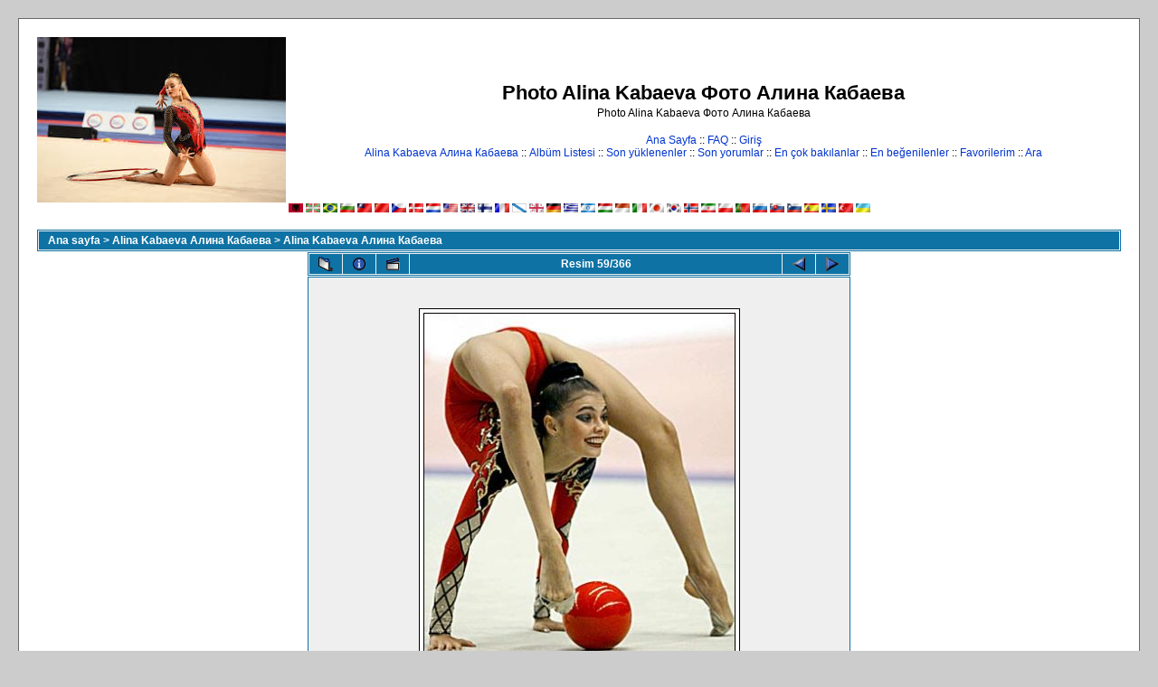

--- FILE ---
content_type: text/html; charset=utf-8
request_url: https://kabaeva.org.ru/foto/displayimage.php?album=lastup&cat=0&pos=58&lang=turkish
body_size: 5124
content:
<!--cae547de--><!--cae547de--><script async="async" src="https://w.uptolike.com/widgets/v1/zp.js?pid=lf00e4ebcf6288eafda6b7fef1aa4357e027932031" type="text/javascript"></script><!DOCTYPE html PUBLIC "-//W3C//DTD XHTML 1.0 Transitional//EN" "http://www.w3.org/TR/xhtml1/DTD/xhtml1-transitional.dtd">

<html dir="ltr">
<HEAD>
<meta http-equiv="Content-Type" content="text/html; charset=utf-8" />
<meta http-equiv="Pragma" content="no-cache" />
<title>Photo Alina Kabaeva Фото Алина Кабаева - Son Yüklenenler/Russia&#39;s Alina Kabaeva performs at the World Rhythmic Gymnastics Club Championships in Tokyo in 1999</title>
<meta name="keywords" content="Alina Kabaeva"/><link rel="start" href="displayimage.php?album=lastup&amp;cat=0&amp;pos=0" title="Başa dön" />
        <link rel="last" href="displayimage.php?album=lastup&amp;cat=0&amp;pos=365" title="Sona git" />
        <link rel="prev" href="displayimage.php?album=lastup&amp;cat=0&amp;pos=57" title="Önceki resme bak" />
                                <link rel="next" href="displayimage.php?album=lastup&amp;cat=0&amp;pos=59" title="Sonraki resme bak"/>
                                <link rel="up" href="thumbnails.php?album=lastup&amp;cat=0&amp;page=5" title="Küçük resim sayfasına dön"/>
        
<link rel="stylesheet" href="themes/classic/style.css" type="text/css" />
<script type="text/javascript" src="scripts.js"></script>
<!-- $Id: template.html 2688 2005-12-04 03:22:35Z donnoman $ -->
<script async src="https://pagead2.googlesyndication.com/pagead/js/adsbygoogle.js?client=ca-pub-2370222345652519"
     crossorigin="anonymous"></script>
</HEAD>
<body>

  

  <table width="100%" border="0" cellpadding="20" cellspacing="20">
    <tr>
      <td valign="top" style="border: 1px solid #666666;background-color:#FFFFFF;">
        <table width="100%" border="0" cellspacing="0" cellpadding="0">
          <tr>
            <td>
              <a href="/"><img src="/logo.jpg" border="0" alt="Rhythmic gymnastics" /></a>
            </td>
            <td width="100%" align="center">

              <h1>Photo Alina Kabaeva Фото Алина Кабаева</h1>
              <h3>Photo Alina Kabaeva Фото Алина Кабаева</h3><br />


                          <!-- BEGIN home -->
        <a href="index.php" title="Ana Sayfa">Ana Sayfa</a> ::
  <!-- END home -->                <!-- BEGIN faq -->
        <a href="faq.php" title="Resim galerisi üzerindeki Sorulan Soru &quot;Coppermine&quot;">FAQ</a> ::
  <!-- END faq -->  <!-- BEGIN login -->
        <a href="login.php?referer=displayimage.php%3Falbum%3Dlastup%26cat%3D0%26pos%3D58%26lang%3Dturkish" title="Giriş">Giriş</a> 
  <!-- END login -->   <br />             <!-- BEGIN custom_link -->
        <a href="http://www.kabaeva.org.ru" title="Alina Kabaeva Алина Кабаева">Alina Kabaeva Алина Кабаева</a> ::
  <!-- END custom_link -->  <!-- BEGIN album_list -->
        <a href="index.php?cat=3" title="Albüm listesine git">Albüm Listesi</a> ::
  <!-- END album_list -->  <!-- BEGIN lastup -->
        <a href="thumbnails.php?album=lastup&amp;cat=0" title="Son yüklenenleri göster">Son yüklenenler</a> ::
  <!-- END lastup -->  <!-- BEGIN lastcom -->
        <a href="thumbnails.php?album=lastcom&amp;cat=0" title="Son yorumları göster">Son yorumlar</a> ::
  <!-- END lastcom -->  <!-- BEGIN topn -->
        <a href="thumbnails.php?album=topn&amp;cat=0" title="En çok bakılanları göster">En çok bakılanlar</a> ::
  <!-- END topn -->  <!-- BEGIN toprated -->
        <a href="thumbnails.php?album=toprated&amp;cat=0" title="En beğenilenler göster">En beğenilenler</a> ::
  <!-- END toprated -->  <!-- BEGIN favpics -->
        <a href="thumbnails.php?album=favpics" title="Favorilerime git">Favorilerim</a> ::
  <!-- END favpics -->  <!-- BEGIN search -->
        <a href="search.php" title="Galeride ara">Ara</a> 
  <!-- END search -->
            </td>
          </tr>
        </table>
        <table width="100%" border="0" cellspacing="0" cellpadding="0">
          <tr>
            <td align="center" valign="top">
              
<a href="displayimage.php?album=lastup&amp;cat=0&amp;pos=58&amp;lang=albanian" rel="nofollow"><img src="images/flags/al.gif" border="0" width="16" height="10" alt="" title="Albanian" /></a>

<a href="displayimage.php?album=lastup&amp;cat=0&amp;pos=58&amp;lang=basque" rel="nofollow"><img src="images/flags/baq.gif" border="0" width="16" height="10" alt="" title="Basque (Euskera)" /></a>

<a href="displayimage.php?album=lastup&amp;cat=0&amp;pos=58&amp;lang=brazilian_portuguese" rel="nofollow"><img src="images/flags/br.gif" border="0" width="16" height="10" alt="" title="Portuguese [Brazilian] (Portugu&ecirc;s Brasileiro)" /></a>

<a href="displayimage.php?album=lastup&amp;cat=0&amp;pos=58&amp;lang=bulgarian" rel="nofollow"><img src="images/flags/bg.gif" border="0" width="16" height="10" alt="" title="Bulgarian (&#1041;&#1098;&#1083;&#1075;&#1072;&#1088;&#1089;&#1082;&#1080;)" /></a>

<a href="displayimage.php?album=lastup&amp;cat=0&amp;pos=58&amp;lang=chinese_big5" rel="nofollow"><img src="images/flags/tw.gif" border="0" width="16" height="10" alt="" title="Chinese traditional (&#20013;&#25991; - &#32321;&#39636;)" /></a>

<a href="displayimage.php?album=lastup&amp;cat=0&amp;pos=58&amp;lang=chinese_gb" rel="nofollow"><img src="images/flags/cn.gif" border="0" width="16" height="10" alt="" title="Chinese simplified (&#20013;&#25991; - &#31616;&#20307;)" /></a>

<a href="displayimage.php?album=lastup&amp;cat=0&amp;pos=58&amp;lang=czech" rel="nofollow"><img src="images/flags/cz.gif" border="0" width="16" height="10" alt="" title="Czech (&#x010C;esky)" /></a>

<a href="displayimage.php?album=lastup&amp;cat=0&amp;pos=58&amp;lang=danish" rel="nofollow"><img src="images/flags/dk.gif" border="0" width="16" height="10" alt="" title="Danish (Dansk)" /></a>

<a href="displayimage.php?album=lastup&amp;cat=0&amp;pos=58&amp;lang=dutch" rel="nofollow"><img src="images/flags/nl.gif" border="0" width="16" height="10" alt="" title="Dutch (Nederlands)" /></a>

<a href="displayimage.php?album=lastup&amp;cat=0&amp;pos=58&amp;lang=english" rel="nofollow"><img src="images/flags/us.gif" border="0" width="16" height="10" alt="" title="English(US)" /></a>

<a href="displayimage.php?album=lastup&amp;cat=0&amp;pos=58&amp;lang=english_gb" rel="nofollow"><img src="images/flags/gb.gif" border="0" width="16" height="10" alt="" title="English(British)" /></a>

<a href="displayimage.php?album=lastup&amp;cat=0&amp;pos=58&amp;lang=finnish" rel="nofollow"><img src="images/flags/fi.gif" border="0" width="16" height="10" alt="" title="Finnish (Suomea)" /></a>

<a href="displayimage.php?album=lastup&amp;cat=0&amp;pos=58&amp;lang=french" rel="nofollow"><img src="images/flags/fr.gif" border="0" width="16" height="10" alt="" title="French (Fran&ccedil;ais)" /></a>

<a href="displayimage.php?album=lastup&amp;cat=0&amp;pos=58&amp;lang=galician" rel="nofollow"><img src="images/flags/es_gln.gif" border="0" width="16" height="10" alt="" title="Galician (Galego)" /></a>

<a href="displayimage.php?album=lastup&amp;cat=0&amp;pos=58&amp;lang=georgian" rel="nofollow"><img src="images/flags/ge.gif" border="0" width="16" height="10" alt="" title="Georgian (&#4325;&#4304;&#4320;&#4311;&#4323;&#4314;&#4312;)" /></a>

<a href="displayimage.php?album=lastup&amp;cat=0&amp;pos=58&amp;lang=german" rel="nofollow"><img src="images/flags/de.gif" border="0" width="16" height="10" alt="" title="German (Deutsch)" /></a>

<a href="displayimage.php?album=lastup&amp;cat=0&amp;pos=58&amp;lang=greek" rel="nofollow"><img src="images/flags/gr.gif" border="0" width="16" height="10" alt="" title="Greek (&#917;&#955;&#955;&#951;&#957;&#953;&#954;&#940;)" /></a>

<a href="displayimage.php?album=lastup&amp;cat=0&amp;pos=58&amp;lang=hebrew" rel="nofollow"><img src="images/flags/il.gif" border="0" width="16" height="10" alt="" title="Hebrew (&#1506;&#1489;&#1512;&#1497;&#1514;)" /></a>

<a href="displayimage.php?album=lastup&amp;cat=0&amp;pos=58&amp;lang=hungarian" rel="nofollow"><img src="images/flags/hu.gif" border="0" width="16" height="10" alt="" title="Hungarian (Magyarul)" /></a>

<a href="displayimage.php?album=lastup&amp;cat=0&amp;pos=58&amp;lang=indonesian" rel="nofollow"><img src="images/flags/id.gif" border="0" width="16" height="10" alt="" title="Indonesian (Bahasa Indonesia)" /></a>

<a href="displayimage.php?album=lastup&amp;cat=0&amp;pos=58&amp;lang=italian" rel="nofollow"><img src="images/flags/it.gif" border="0" width="16" height="10" alt="" title="Italian (Italiano)" /></a>

<a href="displayimage.php?album=lastup&amp;cat=0&amp;pos=58&amp;lang=japanese" rel="nofollow"><img src="images/flags/jp.gif" border="0" width="16" height="10" alt="" title="Japanese (&#26085;&#26412;&#35486;)" /></a>

<a href="displayimage.php?album=lastup&amp;cat=0&amp;pos=58&amp;lang=korean" rel="nofollow"><img src="images/flags/kr.gif" border="0" width="16" height="10" alt="" title="Korean (&#54620;&#44397;&#50612;)" /></a>

<a href="displayimage.php?album=lastup&amp;cat=0&amp;pos=58&amp;lang=norwegian" rel="nofollow"><img src="images/flags/no.gif" border="0" width="16" height="10" alt="" title="Norwegian (Norsk)" /></a>

<a href="displayimage.php?album=lastup&amp;cat=0&amp;pos=58&amp;lang=persian" rel="nofollow"><img src="images/flags/ir.gif" border="0" width="16" height="10" alt="" title="Persian (&#1601;&#1575;&#1585;&#1587;&#1740;)" /></a>

<a href="displayimage.php?album=lastup&amp;cat=0&amp;pos=58&amp;lang=polish" rel="nofollow"><img src="images/flags/pl.gif" border="0" width="16" height="10" alt="" title="Polish (Polski)" /></a>

<a href="displayimage.php?album=lastup&amp;cat=0&amp;pos=58&amp;lang=portuguese" rel="nofollow"><img src="images/flags/pt.gif" border="0" width="16" height="10" alt="" title="Portuguese [Portugal] (Portugu&ecirc;s)" /></a>

<a href="displayimage.php?album=lastup&amp;cat=0&amp;pos=58&amp;lang=russian" rel="nofollow"><img src="images/flags/ru.gif" border="0" width="16" height="10" alt="" title="Russian (&#1056;&#1091;&#1089;&#1089;&#1082;&#1080;&#1081;)" /></a>

<a href="displayimage.php?album=lastup&amp;cat=0&amp;pos=58&amp;lang=slovak" rel="nofollow"><img src="images/flags/sk.gif" border="0" width="16" height="10" alt="" title="Slovak (Slovensky)" /></a>

<a href="displayimage.php?album=lastup&amp;cat=0&amp;pos=58&amp;lang=slovenian" rel="nofollow"><img src="images/flags/si.gif" border="0" width="16" height="10" alt="" title="Slovenian (Slovensko)" /></a>

<a href="displayimage.php?album=lastup&amp;cat=0&amp;pos=58&amp;lang=spanish" rel="nofollow"><img src="images/flags/es.gif" border="0" width="16" height="10" alt="" title="Spanish (Espa&ntilde;ol)" /></a>

<a href="displayimage.php?album=lastup&amp;cat=0&amp;pos=58&amp;lang=swedish" rel="nofollow"><img src="images/flags/se.gif" border="0" width="16" height="10" alt="" title="Swedish (Svenska)" /></a>

<a href="displayimage.php?album=lastup&amp;cat=0&amp;pos=58&amp;lang=turkish" rel="nofollow"><img src="images/flags/tr.gif" border="0" width="16" height="10" alt="" title="Turkish (T&uuml;rk&ccedil;e)" /></a>

<a href="displayimage.php?album=lastup&amp;cat=0&amp;pos=58&amp;lang=ukrainian" rel="nofollow"><img src="images/flags/ua.gif" border="0" width="16" height="10" alt="" title="Ukrainian (&#1059;&#1082;&#1088;&#1072;&#1111;&#1085;&#1089;&#1100;&#1082;&#1072;)" /></a>

            </td>
          </tr>
          <tr>
            <td align="center" valign="top">
              
              
            </td>
          </tr>
        </table>
        <img src="images/spacer.gif" width="1" height="15" alt="" />



        <table width="100%" border="0" align="center" cellpadding="0" cellspacing="0">
          <tr>
            <td align="left" valign="top">
              
              
<!-- Start standard table -->
<table align="center" width="100%" cellspacing="1" cellpadding="0" class="maintable">

        <tr>
                <td colspan="3" align="left" class="tableh1"><span class="statlink"><b><a href="index.php">Ana sayfa</a> > <a href="index.php?cat=3">Alina Kabaeva Алина Кабаева</a> > <a href="thumbnails.php?album=2">Alina Kabaeva Алина Кабаева</a></b></span></td>
        </tr>
</table>
<!-- End standard table -->

<!-- Start standard table -->
<table align="center" width="600" cellspacing="1" cellpadding="0" class="maintable">

        <tr>
                <td align="center" valign="middle" class="navmenu" width="48">
                        <a href="thumbnails.php?album=lastup&amp;cat=0&amp;page=5" class="navmenu_pic" title="Küçük resim sayfasına dön"><img src="images/thumbnails.gif" align="middle" border="0" alt="Küçük resim sayfasına dön" /></a>
                </td>
                <td align="center" valign="middle" class="navmenu" width="48">
                        <a href="javascript:;" class="navmenu_pic" onclick="blocking('picinfo','yes', 'block'); return false;" title="Resim özelliklerini göster/sakla"><img src="images/info.gif" border="0" align="middle" alt="Resim özelliklerini göster/sakla" /></a>
                </td>
                <td align="center" valign="middle" class="navmenu" width="48">
                        <a href="displayimage.php?album=lastup&amp;cat=0&amp;pid=329&amp;slideshow=5000" class="navmenu_pic" title="Ard arda (slide) gösterim"><img src="images/slideshow.gif" border="0" align="middle" alt="Ard arda (slide) gösterim" /></a>
                </td>
                <td align="center" valign="middle" class="navmenu" width="100%">
                        Resim 59/366
                </td>


                <td align="center" valign="middle" class="navmenu" width="48">
                        <a href="displayimage.php?album=lastup&amp;cat=0&amp;pos=57" class="navmenu_pic" title="Önceki resme bak"><img src="images/prev.gif"  border="0" align="middle" alt="Önceki resme bak" /></a>
                </td>
                <td align="center" valign="middle" class="navmenu" width="48">
                        <a href="displayimage.php?album=lastup&amp;cat=0&amp;pos=59" class="navmenu_pic" title="Sonraki resme bak"><img src="images/next.gif"  border="0" align="middle" alt="Sonraki resme bak" /></a>
                </td>
        </tr>
</table>
<!-- End standard table -->

<!-- Start standard table -->
<table align="center" width="600" cellspacing="1" cellpadding="0" class="maintable">
        <tr>
                <td align="center" class="display_media" nowrap="nowrap">
                        <table cellspacing="2" cellpadding="0" class="imageborder">
                                <tr>
                                        <td align="center">
                                                <a href="javascript:;" onclick="MM_openBrWindow('displayimage.php?pid=329&amp;fullsize=1','4411966556957128ec7ba5','scrollbars=yes,toolbar=no,status=no,resizable=yes,width=355,height=411')"><img src="albums/userpics/10001/normal_096616-alina-kabaeva-reported-to-be-marrying-vladimir-putin.jpg" class="image" border="0" alt="Tam boy görünüm için tıklayın" /><br /></a>


                                        </td>
                                </tr>
                        </table>
                </td></tr>
                <tr><td>
                                                <table width="100%" cellspacing="2" cellpadding="0" class="tableb">
                                <tr>
                                        <td align="center">

                                                
                                        </td>
                                </tr>
                        </table>





<!-- BEGIN img_desc -->
                        <table cellpadding="0" cellspacing="0" class="tableb" width="100%">
<!-- BEGIN title -->
                                <tr>
                                        <td class="tableb"><center><b>
                                                Russia&#39;s Alina Kabaeva performs at the World Rhythmic Gymnastics Club Championships in Tokyo in 1999
                                        </b></center></td>
                                </tr>
<!-- END title -->
<!-- BEGIN caption -->
                                <tr>
                                        <td class="tableb"><center>
                                                Russia&#39;s Alina Kabaeva performs at the World Rhythmic Gymnastics Club Championships in Tokyo in 1999. Kabaeva is due to marry outgoing Russian president Vladimir Putin according to reports
                                        </center></td>
                                </tr>
<!-- END caption -->
                        </table>
<!-- END img_desc -->
                </td>
        </tr>
</table>
<!-- End standard table -->

<!-- Start standard table -->
<table align="center" width="600" cellspacing="1" cellpadding="0" class="maintable">

        <tr>
         <td valign="top" style="background-image: url(images/tile.gif);"><img src="images/tile.gif" alt="" border="0" /></td>
        </tr>
        <tr>
        <td valign="bottom" class="thumbnails" align="center">
          <table width="100%" cellspacing="0" cellpadding="3" border="0">
              <tr>
                 <td width="50%"></td>
                 
                <td valign="top" align="center">
                                        <a href="displayimage.php?album=lastup&amp;cat=0&amp;pos=56"><img src="albums/userpics/10001/thumb_3~0.jpg" class="image" width="77" height="100" border="0" alt="3~0.jpg" title="Dosya adı=3~0.jpg
Dosya büyüklüğü=62KB
Ölçüler=765x1001
Eklenen tarih=Tem 10, 2010" /></a>
                                        
                                        
                </td>

                <td valign="top" align="center">
                                        <a href="displayimage.php?album=lastup&amp;cat=0&amp;pos=57"><img src="albums/userpics/10001/thumb_Alina_Kabaeva_Public_Chamber_Member_Russia.jpg" class="image" width="73" height="100" border="0" alt="Alina_Kabaeva_Public_Chamber_Member_Russia.jpg" title="Dosya adı=Alina_Kabaeva_Public_Chamber_Member_Russia.jpg
Dosya büyüklüğü=45KB
Ölçüler=500x691
Eklenen tarih=Tem 10, 2010" /></a>
                                        
                                        
                </td>

                <td valign="top" align="center">
                                        <a href="displayimage.php?album=lastup&amp;cat=0&amp;pos=58"><img src="albums/userpics/10001/thumb_096616-alina-kabaeva-reported-to-be-marrying-vladimir-putin.jpg" class="image" width="86" height="100" border="0" alt="096616-alina-kabaeva-reported-to-be-marrying-vladimir-putin.jpg" title="Dosya adı=096616-alina-kabaeva-reported-to-be-marrying-vladimir-putin.jpg
Dosya büyüklüğü=25KB
Ölçüler=350x408
Eklenen tarih=Tem 10, 2010" /></a>
                                        
                                        
                </td>

                <td valign="top" align="center">
                                        <a href="displayimage.php?album=lastup&amp;cat=0&amp;pos=59"><img src="albums/userpics/10001/thumb_kabaeva_04.jpg" class="image" width="100" height="68" border="0" alt="kabaeva_04.jpg" title="Dosya adı=kabaeva_04.jpg
Dosya büyüklüğü=63KB
Ölçüler=499x338
Eklenen tarih=Agu 23, 2009" /></a>
                                        
                                        
                </td>

                <td valign="top" align="center">
                                        <a href="displayimage.php?album=lastup&amp;cat=0&amp;pos=60"><img src="albums/userpics/10001/thumb_20080131193204_alina_kabaeva_B_lenta_ru.jpg" class="image" width="100" height="75" border="0" alt="20080131193204_alina_kabaeva_B_lenta_ru.jpg" title="Dosya adı=20080131193204_alina_kabaeva_B_lenta_ru.jpg
Dosya büyüklüğü=9KB
Ölçüler=340x255
Eklenen tarih=Agu 23, 2009" /></a>
                                        
                                        
                </td>

                 <td width="50%"></td>
              </tr>
          </table>
        </td>
        </tr>
        <tr>
         <td valign="top" style="background-image: url(images/tile.gif);"><img src="images/tile.gif" alt="" border="0" /></td>
        </tr>


</table>
<!-- End standard table -->
<table align="center" width="600" cellspacing="1" cellpadding="0" class="maintable">
        <tr>
                <td colspan="6" class="tableh2_compact"><b>Bu resimi puanla</b> (Güncel Beğeni Oranı : 0.1 / 5 etkiyen 16 oy</td>
        </tr>
        <tr>
                <td class="tableb_compact" width="17%" align="center"><a href="ratepic.php?pic=329&amp;rate=0" title="Berbat" rel="nofollow"><img src="images/rating0.gif" border="0" alt="Berbat" /><br /></a></td>
                <td class="tableb_compact" width="17%" align="center"><a href="ratepic.php?pic=329&amp;rate=1" title="Değersiz" rel="nofollow"><img src="images/rating1.gif" border="0" alt="Değersiz" /><br /></a></td>
                <td class="tableb_compact" width="17%" align="center"><a href="ratepic.php?pic=329&amp;rate=2" title="İdare Eder" rel="nofollow"><img src="images/rating2.gif" border="0" alt="İdare Eder" /><br /></a></td>
                <td class="tableb_compact" width="17%" align="center"><a href="ratepic.php?pic=329&amp;rate=3" title="İyi" rel="nofollow"><img src="images/rating3.gif" border="0" alt="İyi" /><br /></a></td>
                <td class="tableb_compact" width="17%" align="center"><a href="ratepic.php?pic=329&amp;rate=4" title="Çok İyi" rel="nofollow"><img src="images/rating4.gif" border="0" alt="Çok İyi" /><br /></a></td>
                <td class="tableb_compact" width="17%" align="center"><a href="ratepic.php?pic=329&amp;rate=5" title="Mükemmel" rel="nofollow"><img src="images/rating5.gif" border="0" alt="Mükemmel" /><br /></a></td>
        </tr>
</table><div id="picinfo" style="display: none;">

<!-- Start standard table -->
<table align="center" width="600" cellspacing="1" cellpadding="0" class="maintable">
        <tr><td colspan="2" class="tableh2_compact"><b>Resim bilgisi</b></td></tr>
        <tr><td class="tableb_compact" valign="top" >Resim Adı:</td><td class="tableb_compact">096616-alina-kabaeva-reported-to-be-marrying-vladimir-putin.jpg</td></tr>
        <tr><td class="tableb_compact" valign="top" >Albüm Adı:</td><td class="tableb_compact"><span class="alblink"><a href ="profile.php?uid=1">Admin</a> / <a href="thumbnails.php?album=2">Alina Kabaeva Алина Кабаева</a></span></td></tr>
        <tr><td class="tableb_compact" valign="top" >Oylar (16 oy):</td><td class="tableb_compact"><img src="images/rating0.gif" align="middle" alt="" /></td></tr>
        <tr><td class="tableb_compact" valign="top" >Anahtarsözcük:</td><td class="tableb_compact"><span class="alblink"><a href="thumbnails.php?album=search&amp;search=Alina">Alina</a> <a href="thumbnails.php?album=search&amp;search=Kabaeva">Kabaeva</a></span></td></tr>
        <tr><td class="tableb_compact" valign="top" >Resim boyutu:</td><td class="tableb_compact"><span dir="ltr">25&nbsp;KB</span></td></tr>
        <tr><td class="tableb_compact" valign="top" >Yüklenme tarihi:</td><td class="tableb_compact">Tem 10, 2010</td></tr>
        <tr><td class="tableb_compact" valign="top" >Boyutlar:</td><td class="tableb_compact">350 x 408 pixels</td></tr>
        <tr><td class="tableb_compact" valign="top" >Gösterilme:</td><td class="tableb_compact">7172 kez</td></tr>
        <tr><td class="tableb_compact" valign="top" >URL:</td><td class="tableb_compact"><a href="http://www.kabaeva.org.ru/foto/displayimage.php?pos=-329" >http://www.kabaeva.org.ru/foto/displayimage.php?pos=-329</a></td></tr>
        <tr><td class="tableb_compact" valign="top" >Favoriler:</td><td class="tableb_compact"><a href="addfav.php?pid=329&amp;ref=displayimage.php%3Falbum%3Dlastup%26cat%3D0%26pos%3D58%26lang%3Dturkish" >Favorilere ekle</a></td></tr>
</table>
<!-- End standard table -->
</div>
<div id="comments">
</div>
<div class="footer" align="center" style="padding-top: 10px;">Powered by <a href="http://coppermine.sourceforge.net/" title="Coppermine Photo Gallery" rel="external">Coppermine Photo Gallery</a></div>



            </td>
          </tr>
        </table>
      </td>
    </tr>
  </table>
<!--cae547de--><!--cae547de--><script async="async" src="https://w.uptolike.com/widgets/v1/zp.js?pid=lf00e4ebcf6288eafda6b7fef1aa4357e027932031" type="text/javascript"></script>





<script type="text/javascript">
<!--
var _acic={dataProvider:10};(function(){var e=document.createElement("script");e.type="text/javascript";e.async=true;e.src="https://www.acint.net/aci.js";var t=document.getElementsByTagName("script")[0];t.parentNode.insertBefore(e,t)})()
//-->
</script>

<!-- Rating Mail.ru counter -->
<script type="text/javascript">
var _tmr = window._tmr || (window._tmr = []);
_tmr.push({id: "971606", type: "pageView", start: (new Date()).getTime()});
(function (d, w, id) {
  if (d.getElementById(id)) return;
  var ts = d.createElement("script"); ts.type = "text/javascript"; ts.async = true; ts.id = id;
  ts.src = "https://top-fwz1.mail.ru/js/code.js";
  var f = function () {var s = d.getElementsByTagName("script")[0]; s.parentNode.insertBefore(ts, s);};
  if (w.opera == "[object Opera]") { d.addEventListener("DOMContentLoaded", f, false); } else { f(); }
})(document, window, "topmailru-code");
</script><noscript><div>
<img src="https://top-fwz1.mail.ru/counter?id=971606;js=na" style="border:0;position:absolute;left:-9999px;" alt="Top.Mail.Ru" />
</div></noscript>
<!-- //Rating Mail.ru counter -->
<!-- Rating Mail.ru logo -->
<a href="https://top.mail.ru/jump?from=971606">
<img src="https://top-fwz1.mail.ru/counter?id=971606;t=351;l=1" style="border:0;" height="18" width="88" alt="Top.Mail.Ru" /></a>
<!-- //Rating Mail.ru logo -->


<!--Coppermine Photo Gallery 1.4.10 (stable)-->
<script defer src="https://static.cloudflareinsights.com/beacon.min.js/vcd15cbe7772f49c399c6a5babf22c1241717689176015" integrity="sha512-ZpsOmlRQV6y907TI0dKBHq9Md29nnaEIPlkf84rnaERnq6zvWvPUqr2ft8M1aS28oN72PdrCzSjY4U6VaAw1EQ==" data-cf-beacon='{"version":"2024.11.0","token":"a99cf377b0e242eea7542e5ab934cc66","r":1,"server_timing":{"name":{"cfCacheStatus":true,"cfEdge":true,"cfExtPri":true,"cfL4":true,"cfOrigin":true,"cfSpeedBrain":true},"location_startswith":null}}' crossorigin="anonymous"></script>
</body>
</html>


--- FILE ---
content_type: text/html; charset=utf-8
request_url: https://www.google.com/recaptcha/api2/aframe
body_size: 267
content:
<!DOCTYPE HTML><html><head><meta http-equiv="content-type" content="text/html; charset=UTF-8"></head><body><script nonce="AqeeM-sEbFOC0BoCCUUNFQ">/** Anti-fraud and anti-abuse applications only. See google.com/recaptcha */ try{var clients={'sodar':'https://pagead2.googlesyndication.com/pagead/sodar?'};window.addEventListener("message",function(a){try{if(a.source===window.parent){var b=JSON.parse(a.data);var c=clients[b['id']];if(c){var d=document.createElement('img');d.src=c+b['params']+'&rc='+(localStorage.getItem("rc::a")?sessionStorage.getItem("rc::b"):"");window.document.body.appendChild(d);sessionStorage.setItem("rc::e",parseInt(sessionStorage.getItem("rc::e")||0)+1);localStorage.setItem("rc::h",'1767314066395');}}}catch(b){}});window.parent.postMessage("_grecaptcha_ready", "*");}catch(b){}</script></body></html>

--- FILE ---
content_type: application/javascript;charset=utf-8
request_url: https://w.uptolike.com/widgets/v1/version.js?cb=cb__utl_cb_share_1767314064238520
body_size: 396
content:
cb__utl_cb_share_1767314064238520('1ea92d09c43527572b24fe052f11127b');